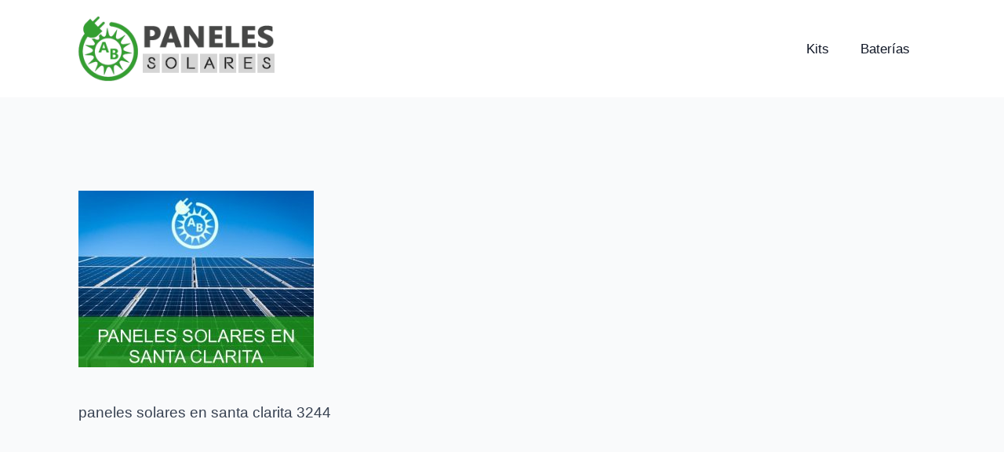

--- FILE ---
content_type: text/html; charset=UTF-8
request_url: https://panelessolaresmonterreyab.com/santa-clarita-eua/attachment/paneles-solares-en-santa-clarita/
body_size: 8857
content:
<!doctype html><html lang="es"><head><script data-no-optimize="1">var litespeed_docref=sessionStorage.getItem("litespeed_docref");litespeed_docref&&(Object.defineProperty(document,"referrer",{get:function(){return litespeed_docref}}),sessionStorage.removeItem("litespeed_docref"));</script> <meta charset="UTF-8"><link data-optimized="2" rel="stylesheet" href="https://panelessolaresmonterreyab.com/wp-content/litespeed/css/3e2e641f0014771b0a58b0f77d65f2dd.css?ver=276fa" /><meta name="viewport" content="width=device-width, initial-scale=1"><meta name='robots' content='index, follow, max-image-preview:large, max-snippet:-1, max-video-preview:-1' /><title>paneles solares en santa clarita 3244 - Paneles Solares Monterrey AB</title><link rel="canonical" href="https://panelessolaresmonterreyab.com/santa-clarita-eua/attachment/paneles-solares-en-santa-clarita/" /><meta property="og:locale" content="es_ES" /><meta property="og:type" content="article" /><meta property="og:title" content="paneles solares en santa clarita 3244 - Paneles Solares Monterrey AB" /><meta property="og:description" content="paneles solares en santa clarita 3244" /><meta property="og:url" content="https://panelessolaresmonterreyab.com/santa-clarita-eua/attachment/paneles-solares-en-santa-clarita/" /><meta property="og:site_name" content="Paneles Solares Monterrey AB" /><meta property="og:image" content="https://panelessolaresmonterreyab.com/santa-clarita-eua/attachment/paneles-solares-en-santa-clarita" /><meta property="og:image:width" content="800" /><meta property="og:image:height" content="600" /><meta property="og:image:type" content="image/jpeg" /><meta name="twitter:card" content="summary_large_image" /> <script type="application/ld+json" class="yoast-schema-graph">{"@context":"https://schema.org","@graph":[{"@type":"WebPage","@id":"https://panelessolaresmonterreyab.com/santa-clarita-eua/attachment/paneles-solares-en-santa-clarita/","url":"https://panelessolaresmonterreyab.com/santa-clarita-eua/attachment/paneles-solares-en-santa-clarita/","name":"paneles solares en santa clarita 3244 - Paneles Solares Monterrey AB","isPartOf":{"@id":"https://panelessolaresmonterreyab.com/#website"},"primaryImageOfPage":{"@id":"https://panelessolaresmonterreyab.com/santa-clarita-eua/attachment/paneles-solares-en-santa-clarita/#primaryimage"},"image":{"@id":"https://panelessolaresmonterreyab.com/santa-clarita-eua/attachment/paneles-solares-en-santa-clarita/#primaryimage"},"thumbnailUrl":"https://panelessolaresmonterreyab.com/wp-content/uploads/2022/05/paneles-solares-en-santa-clarita_3244.jpg","datePublished":"2022-05-18T16:35:51+00:00","dateModified":"2022-05-18T16:35:51+00:00","breadcrumb":{"@id":"https://panelessolaresmonterreyab.com/santa-clarita-eua/attachment/paneles-solares-en-santa-clarita/#breadcrumb"},"inLanguage":"es","potentialAction":[{"@type":"ReadAction","target":["https://panelessolaresmonterreyab.com/santa-clarita-eua/attachment/paneles-solares-en-santa-clarita/"]}]},{"@type":"ImageObject","inLanguage":"es","@id":"https://panelessolaresmonterreyab.com/santa-clarita-eua/attachment/paneles-solares-en-santa-clarita/#primaryimage","url":"https://panelessolaresmonterreyab.com/wp-content/uploads/2022/05/paneles-solares-en-santa-clarita_3244.jpg","contentUrl":"https://panelessolaresmonterreyab.com/wp-content/uploads/2022/05/paneles-solares-en-santa-clarita_3244.jpg","width":800,"height":600,"caption":"paneles solares en santa clarita 3244"},{"@type":"BreadcrumbList","@id":"https://panelessolaresmonterreyab.com/santa-clarita-eua/attachment/paneles-solares-en-santa-clarita/#breadcrumb","itemListElement":[{"@type":"ListItem","position":1,"name":"Home","item":"https://panelessolaresmonterreyab.com/"},{"@type":"ListItem","position":2,"name":"Paneles Solares en Santa Clarita","item":"https://panelessolaresmonterreyab.com/santa-clarita-eua/"},{"@type":"ListItem","position":3,"name":"paneles solares en santa clarita 3244"}]},{"@type":"WebSite","@id":"https://panelessolaresmonterreyab.com/#website","url":"https://panelessolaresmonterreyab.com/","name":"Paneles Solares Monterrey AB","description":"Venta e instalación de sistemas de energía solar en Monterrey","publisher":{"@id":"https://panelessolaresmonterreyab.com/#organization"},"potentialAction":[{"@type":"SearchAction","target":{"@type":"EntryPoint","urlTemplate":"https://panelessolaresmonterreyab.com/?s={search_term_string}"},"query-input":"required name=search_term_string"}],"inLanguage":"es"},{"@type":"Organization","@id":"https://panelessolaresmonterreyab.com/#organization","name":"Paneles Solares Monterrey AB","url":"https://panelessolaresmonterreyab.com/","logo":{"@type":"ImageObject","inLanguage":"es","@id":"https://panelessolaresmonterreyab.com/#/schema/logo/image/","url":"https://panelessolaresmonterreyab.com/wp-content/uploads/2017/04/cropped-paneles-solares-monterrey-ab-logo-2-7.png","contentUrl":"https://panelessolaresmonterreyab.com/wp-content/uploads/2017/04/cropped-paneles-solares-monterrey-ab-logo-2-7.png","width":287,"height":97,"caption":"Paneles Solares Monterrey AB"},"image":{"@id":"https://panelessolaresmonterreyab.com/#/schema/logo/image/"}}]}</script>  <script type="litespeed/javascript" data-src='https://panelessolaresmonterreyab.com/wp-includes/js/jquery/jquery.min.js' id='jquery-core-js'></script> <script id='seo-automated-link-building-js-extra' type="litespeed/javascript">var seoAutomatedLinkBuilding={"ajaxUrl":"https:\/\/panelessolaresmonterreyab.com\/wp-admin\/admin-ajax.php"}</script> <link rel="https://api.w.org/" href="https://panelessolaresmonterreyab.com/wp-json/" /><link rel="alternate" type="application/json" href="https://panelessolaresmonterreyab.com/wp-json/wp/v2/media/3376" /><link rel="EditURI" type="application/rsd+xml" title="RSD" href="https://panelessolaresmonterreyab.com/xmlrpc.php?rsd" /><link rel="wlwmanifest" type="application/wlwmanifest+xml" href="https://panelessolaresmonterreyab.com/wp-includes/wlwmanifest.xml" /><meta name="generator" content="WordPress 6.2.8" /><link rel='shortlink' href='https://panelessolaresmonterreyab.com/?p=3376' /><link rel="alternate" type="application/json+oembed" href="https://panelessolaresmonterreyab.com/wp-json/oembed/1.0/embed?url=https%3A%2F%2Fpanelessolaresmonterreyab.com%2Fsanta-clarita-eua%2Fattachment%2Fpaneles-solares-en-santa-clarita%2F" /><link rel="alternate" type="text/xml+oembed" href="https://panelessolaresmonterreyab.com/wp-json/oembed/1.0/embed?url=https%3A%2F%2Fpanelessolaresmonterreyab.com%2Fsanta-clarita-eua%2Fattachment%2Fpaneles-solares-en-santa-clarita%2F&#038;format=xml" /><style type="text/css">.aawp .aawp-tb__row--highlight{background-color:#256aaf;}.aawp .aawp-tb__row--highlight{color:#256aaf;}.aawp .aawp-tb__row--highlight a{color:#256aaf;}</style> <script type="litespeed/javascript" data-src="https://www.googletagmanager.com/gtag/js?id=UA-136770321-2"></script> <script type="litespeed/javascript">window.dataLayer=window.dataLayer||[];function gtag(){dataLayer.push(arguments)}
gtag('js',new Date());gtag('config','UA-136770321-2')</script> <script type="litespeed/javascript" data-src="https://pagead2.googlesyndication.com/pagead/js/adsbygoogle.js?client=ca-pub-0957709386296518"
     crossorigin="anonymous"></script><link rel="icon" href="https://panelessolaresmonterreyab.com/wp-content/uploads/2017/04/cropped-paneles-solares-monterrey-favicon-32x32.png" sizes="32x32" /><link rel="icon" href="https://panelessolaresmonterreyab.com/wp-content/uploads/2017/04/cropped-paneles-solares-monterrey-favicon-192x192.png" sizes="192x192" /><link rel="apple-touch-icon" href="https://panelessolaresmonterreyab.com/wp-content/uploads/2017/04/cropped-paneles-solares-monterrey-favicon-180x180.png" /><meta name="msapplication-TileImage" content="https://panelessolaresmonterreyab.com/wp-content/uploads/2017/04/cropped-paneles-solares-monterrey-favicon-270x270.png" /></head><body class="attachment attachment-template-default single single-attachment postid-3376 attachmentid-3376 attachment-jpeg wp-custom-logo breakdance aawp-custom"><header class="bde-header-builder-4628-100 bde-header-builder bde-header-builder--sticky-scroll-slide"><div class="bde-header-builder__container"><a class="bde-container-link-4628-101 bde-container-link breakdance-link" href="../" target="_self" data-type="url" data-action="null"><div class="bde-image-4628-102 bde-image"><figure class="breakdance-image breakdance-image--4622"><div class="breakdance-image-container"><div class="breakdance-image-clip">
<img
class="breakdance-image-object"
src="https://panelessolaresmonterreyab.com/wp-content/uploads/2023/03/paneles-monterrey-ab-logo.png"
width="287"
height="97"
alt="paneles monterrey ab logo"
srcset=""
sizes="(max-width: 287px) 100vw, 287px"
></div></div></figure></div></a><div class="bde-wp-menu-4628-111 bde-wp-menu"><nav class="breakdance-menu breakdance-menu--collapse">
<button class="breakdance-menu-toggle breakdance-menu-toggle--squeeze" type="button">
<span class="breakdance-menu-toggle-icon">
<span class="breakdance-menu-toggle-lines"></span>
</span>
</button><div class="breakdance-menu-list"><div id="menu-item-123" class="menu-item menu-item-type-post_type menu-item-object-page menu-item-123"><a href="https://panelessolaresmonterreyab.com/kits/" class="breakdance-menu-link">Kits</a></div><div id="menu-item-125" class="menu-item menu-item-type-post_type menu-item-object-page menu-item-125"><a href="https://panelessolaresmonterreyab.com/baterias/" class="breakdance-menu-link">Baterías</a></div></div></nav></div></div></header><section class="bde-section-4666-100 bde-section"><div class="section-container"><div class="bde-code-block-4666-101 bde-code-block"><p class="attachment"><a title="paneles solares en santa clarita 3244"  href='https://panelessolaresmonterreyab.com/wp-content/uploads/2022/05/paneles-solares-en-santa-clarita_3244.jpg'><img data-lazyloaded="1" src="[data-uri]" width="300" height="225" data-src="https://panelessolaresmonterreyab.com/wp-content/uploads/2022/05/paneles-solares-en-santa-clarita_3244-300x225.jpg" class="attachment-medium size-medium" alt="paneles solares en santa clarita 3244" decoding="async" loading="lazy" data-srcset="https://panelessolaresmonterreyab.com/wp-content/uploads/2022/05/paneles-solares-en-santa-clarita_3244-300x225.jpg 300w, https://panelessolaresmonterreyab.com/wp-content/uploads/2022/05/paneles-solares-en-santa-clarita_3244-768x576.jpg 768w, https://panelessolaresmonterreyab.com/wp-content/uploads/2022/05/paneles-solares-en-santa-clarita_3244.jpg 800w" data-sizes="(max-width: 300px) 100vw, 300px" /></a></p><p>paneles solares en santa clarita 3244</p></div></div></section><header class="bde-header-builder-4617-100 bde-header-builder bde-header-builder--sticky-scroll-slide"><div class="bde-header-builder__header-builder-border-top"></div><div class="bde-header-builder__container"><div class="bde-div-4617-108 bde-div"><div class="bde-social-icons-4617-111 bde-social-icons">
<a class="breakdance-link  bde-social-icons__icon-wrapper bde-social-icons__icon-facebook" href="https://www.facebook.com/" target="_self" data-type="url"  >
<svg xmlns="http://www.w3.org/2000/svg" width="100%" viewBox="0 0 24 24">
<path d="M9 8h-3v4h3v12h5v-12h3.642l.358-4h-4v-1.667c0-.955.192-1.333 1.115-1.333h2.885v-5h-3.808c-3.596 0-5.192 1.583-5.192 4.615v3.385z"/>
</svg>
</a>
<a class="breakdance-link  bde-social-icons__icon-wrapper bde-social-icons__icon-twitter" href="https://twitter.com/" target="_self" data-type="url"  >
<svg xmlns="http://www.w3.org/2000/svg" width="100%" viewBox="0 0 24 24">
<path d="M24 4.557c-.883.392-1.832.656-2.828.775 1.017-.609 1.798-1.574 2.165-2.724-.951.564-2.005.974-3.127 1.195-.897-.957-2.178-1.555-3.594-1.555-3.179 0-5.515 2.966-4.797 6.045-4.091-.205-7.719-2.165-10.148-5.144-1.29 2.213-.669 5.108 1.523 6.574-.806-.026-1.566-.247-2.229-.616-.054 2.281 1.581 4.415 3.949 4.89-.693.188-1.452.232-2.224.084.626 1.956 2.444 3.379 4.6 3.419-2.07 1.623-4.678 2.348-7.29 2.04 2.179 1.397 4.768 2.212 7.548 2.212 9.142 0 14.307-7.721 13.995-14.646.962-.695 1.797-1.562 2.457-2.549z"/>
</svg>
</a>
<a class="breakdance-link  bde-social-icons__icon-wrapper bde-social-icons__icon-instagram" href="https://www.instagram.com/" target="_self" data-type="url"  >
<svg xmlns="http://www.w3.org/2000/svg" width="100%" viewBox="0 0 24 24">
<path d="M12 2.163c3.204 0 3.584.012 4.85.07 3.252.148 4.771 1.691 4.919 4.919.058 1.265.069 1.645.069 4.849 0 3.205-.012 3.584-.069 4.849-.149 3.225-1.664 4.771-4.919 4.919-1.266.058-1.644.07-4.85.07-3.204 0-3.584-.012-4.849-.07-3.26-.149-4.771-1.699-4.919-4.92-.058-1.265-.07-1.644-.07-4.849 0-3.204.013-3.583.07-4.849.149-3.227 1.664-4.771 4.919-4.919 1.266-.057 1.645-.069 4.849-.069zm0-2.163c-3.259 0-3.667.014-4.947.072-4.358.2-6.78 2.618-6.98 6.98-.059 1.281-.073 1.689-.073 4.948 0 3.259.014 3.668.072 4.948.2 4.358 2.618 6.78 6.98 6.98 1.281.058 1.689.072 4.948.072 3.259 0 3.668-.014 4.948-.072 4.354-.2 6.782-2.618 6.979-6.98.059-1.28.073-1.689.073-4.948 0-3.259-.014-3.667-.072-4.947-.196-4.354-2.617-6.78-6.979-6.98-1.281-.059-1.69-.073-4.949-.073zm0 5.838c-3.403 0-6.162 2.759-6.162 6.162s2.759 6.163 6.162 6.163 6.162-2.759 6.162-6.163c0-3.403-2.759-6.162-6.162-6.162zm0 10.162c-2.209 0-4-1.79-4-4 0-2.209 1.791-4 4-4s4 1.791 4 4c0 2.21-1.791 4-4 4zm6.406-11.845c-.796 0-1.441.645-1.441 1.44s.645 1.44 1.441 1.44c.795 0 1.439-.645 1.439-1.44s-.644-1.44-1.439-1.44z"/>
</svg>
</a>
<a class="breakdance-link  bde-social-icons__icon-wrapper bde-social-icons__icon-linkedin" href="http://linkedin.com/" target="_self" data-type="url"  >
<svg xmlns="http://www.w3.org/2000/svg" width="100%" viewBox="-4 -2 32 32">
<path d="M4.98 3.5c0 1.381-1.11 2.5-2.48 2.5s-2.48-1.119-2.48-2.5c0-1.38 1.11-2.5 2.48-2.5s2.48 1.12 2.48 2.5zm.02 4.5h-5v16h5v-16zm7.982 0h-4.968v16h4.969v-8.399c0-4.67 6.029-5.052 6.029 0v8.399h4.988v-10.131c0-7.88-8.922-7.593-11.018-3.714v-2.155z"/>
</svg>
</a>
<a class="breakdance-link  bde-social-icons__icon-wrapper bde-social-icons__icon-youtube" href="https://www.youtube.com/" target="_self" data-type="url"  >
<svg xmlns="http://www.w3.org/2000/svg" width="100%" viewBox="0 0 24 24">
<path d="M19.615 3.184c-3.604-.246-11.631-.245-15.23 0-3.897.266-4.356 2.62-4.385 8.816.029 6.185.484 8.549 4.385 8.816 3.6.245 11.626.246 15.23 0 3.897-.266 4.356-2.62 4.385-8.816-.029-6.185-.484-8.549-4.385-8.816zm-10.615 12.816v-8l8 3.993-8 4.007z"/>
</svg>
</a></div><div class="bde-text-4617-109 bde-text">
Venta e Instalación de Paneles Solares<br>Zona Centro, Monterrey<br>Nuevo León, México</div></div></div></header> <script id='contact-form-7-js-extra' type="litespeed/javascript">var wpcf7={"api":{"root":"https:\/\/panelessolaresmonterreyab.com\/wp-json\/","namespace":"contact-form-7\/v1"},"cached":"1"}</script> <script id="bf29d806fc5031f5de92ae6b136747b4" type="litespeed/javascript">if(!window.BreakdanceFrontend){window.BreakdanceFrontend={}}
window.BreakdanceFrontend.data={"ajaxUrl":"https:\/\/panelessolaresmonterreyab.com\/wp-admin\/admin-ajax.php","ajaxNonce":"019b188372","elementsPluginUrl":"https:\/\/panelessolaresmonterreyab.com\/wp-content\/plugins\/breakdance\/subplugins\/breakdance-elements\/","BASE_BREAKPOINT_ID":"breakpoint_base","breakpoints":[{"id":"breakpoint_base","label":"Desktop","defaultPreviewWidth":"100%"},{"id":"breakpoint_tablet_landscape","label":"Tablet Landscape","defaultPreviewWidth":1024,"maxWidth":1119},{"id":"breakpoint_tablet_portrait","label":"Tablet Portrait","defaultPreviewWidth":768,"maxWidth":1023},{"id":"breakpoint_phone_landscape","label":"Phone Landscape","defaultPreviewWidth":480,"maxWidth":767},{"id":"breakpoint_phone_portrait","label":"Phone Portrait","defaultPreviewWidth":400,"maxWidth":479}],"subscriptionMode":"pro"}</script> <script id="aa7f4e8576a97f86f56efed6b5f21e3d" type="litespeed/javascript">new BreakdanceHeaderBuilder(".breakdance .bde-header-builder-4628-100","100",!1)</script> <script id="7b1c21f8ab874f15b3422554294305fc" type="litespeed/javascript">new AwesomeMenu(".breakdance .bde-wp-menu-4628-111 .breakdance-menu",{dropdown:{openOnClick:!1,placement:'default',width:'default',animation:'fade'},link:{effect:'',effectDirection:'',},mobile:{breakpoint:'breakpoint_phone_landscape',fullscreen:!1,offcanvas:!1,offset:null}})</script> <script id="48c1faaa4ea9faf0b015aa7a9dec924f"></script> <script id="9ef9485699d71df19b4bb85adc248bd0" type="litespeed/javascript">new BreakdanceHeaderBuilder(".breakdance .bde-header-builder-4617-100","100",!1)</script> <script data-no-optimize="1">!function(t,e){"object"==typeof exports&&"undefined"!=typeof module?module.exports=e():"function"==typeof define&&define.amd?define(e):(t="undefined"!=typeof globalThis?globalThis:t||self).LazyLoad=e()}(this,function(){"use strict";function e(){return(e=Object.assign||function(t){for(var e=1;e<arguments.length;e++){var n,a=arguments[e];for(n in a)Object.prototype.hasOwnProperty.call(a,n)&&(t[n]=a[n])}return t}).apply(this,arguments)}function i(t){return e({},it,t)}function o(t,e){var n,a="LazyLoad::Initialized",i=new t(e);try{n=new CustomEvent(a,{detail:{instance:i}})}catch(t){(n=document.createEvent("CustomEvent")).initCustomEvent(a,!1,!1,{instance:i})}window.dispatchEvent(n)}function l(t,e){return t.getAttribute(gt+e)}function c(t){return l(t,bt)}function s(t,e){return function(t,e,n){e=gt+e;null!==n?t.setAttribute(e,n):t.removeAttribute(e)}(t,bt,e)}function r(t){return s(t,null),0}function u(t){return null===c(t)}function d(t){return c(t)===vt}function f(t,e,n,a){t&&(void 0===a?void 0===n?t(e):t(e,n):t(e,n,a))}function _(t,e){nt?t.classList.add(e):t.className+=(t.className?" ":"")+e}function v(t,e){nt?t.classList.remove(e):t.className=t.className.replace(new RegExp("(^|\\s+)"+e+"(\\s+|$)")," ").replace(/^\s+/,"").replace(/\s+$/,"")}function g(t){return t.llTempImage}function b(t,e){!e||(e=e._observer)&&e.unobserve(t)}function p(t,e){t&&(t.loadingCount+=e)}function h(t,e){t&&(t.toLoadCount=e)}function n(t){for(var e,n=[],a=0;e=t.children[a];a+=1)"SOURCE"===e.tagName&&n.push(e);return n}function m(t,e){(t=t.parentNode)&&"PICTURE"===t.tagName&&n(t).forEach(e)}function a(t,e){n(t).forEach(e)}function E(t){return!!t[st]}function I(t){return t[st]}function y(t){return delete t[st]}function A(e,t){var n;E(e)||(n={},t.forEach(function(t){n[t]=e.getAttribute(t)}),e[st]=n)}function k(a,t){var i;E(a)&&(i=I(a),t.forEach(function(t){var e,n;e=a,(t=i[n=t])?e.setAttribute(n,t):e.removeAttribute(n)}))}function L(t,e,n){_(t,e.class_loading),s(t,ut),n&&(p(n,1),f(e.callback_loading,t,n))}function w(t,e,n){n&&t.setAttribute(e,n)}function x(t,e){w(t,ct,l(t,e.data_sizes)),w(t,rt,l(t,e.data_srcset)),w(t,ot,l(t,e.data_src))}function O(t,e,n){var a=l(t,e.data_bg_multi),i=l(t,e.data_bg_multi_hidpi);(a=at&&i?i:a)&&(t.style.backgroundImage=a,n=n,_(t=t,(e=e).class_applied),s(t,ft),n&&(e.unobserve_completed&&b(t,e),f(e.callback_applied,t,n)))}function N(t,e){!e||0<e.loadingCount||0<e.toLoadCount||f(t.callback_finish,e)}function C(t,e,n){t.addEventListener(e,n),t.llEvLisnrs[e]=n}function M(t){return!!t.llEvLisnrs}function z(t){if(M(t)){var e,n,a=t.llEvLisnrs;for(e in a){var i=a[e];n=e,i=i,t.removeEventListener(n,i)}delete t.llEvLisnrs}}function R(t,e,n){var a;delete t.llTempImage,p(n,-1),(a=n)&&--a.toLoadCount,v(t,e.class_loading),e.unobserve_completed&&b(t,n)}function T(o,r,c){var l=g(o)||o;M(l)||function(t,e,n){M(t)||(t.llEvLisnrs={});var a="VIDEO"===t.tagName?"loadeddata":"load";C(t,a,e),C(t,"error",n)}(l,function(t){var e,n,a,i;n=r,a=c,i=d(e=o),R(e,n,a),_(e,n.class_loaded),s(e,dt),f(n.callback_loaded,e,a),i||N(n,a),z(l)},function(t){var e,n,a,i;n=r,a=c,i=d(e=o),R(e,n,a),_(e,n.class_error),s(e,_t),f(n.callback_error,e,a),i||N(n,a),z(l)})}function G(t,e,n){var a,i,o,r,c;t.llTempImage=document.createElement("IMG"),T(t,e,n),E(c=t)||(c[st]={backgroundImage:c.style.backgroundImage}),o=n,r=l(a=t,(i=e).data_bg),c=l(a,i.data_bg_hidpi),(r=at&&c?c:r)&&(a.style.backgroundImage='url("'.concat(r,'")'),g(a).setAttribute(ot,r),L(a,i,o)),O(t,e,n)}function D(t,e,n){var a;T(t,e,n),a=e,e=n,(t=It[(n=t).tagName])&&(t(n,a),L(n,a,e))}function V(t,e,n){var a;a=t,(-1<yt.indexOf(a.tagName)?D:G)(t,e,n)}function F(t,e,n){var a;t.setAttribute("loading","lazy"),T(t,e,n),a=e,(e=It[(n=t).tagName])&&e(n,a),s(t,vt)}function j(t){t.removeAttribute(ot),t.removeAttribute(rt),t.removeAttribute(ct)}function P(t){m(t,function(t){k(t,Et)}),k(t,Et)}function S(t){var e;(e=At[t.tagName])?e(t):E(e=t)&&(t=I(e),e.style.backgroundImage=t.backgroundImage)}function U(t,e){var n;S(t),n=e,u(e=t)||d(e)||(v(e,n.class_entered),v(e,n.class_exited),v(e,n.class_applied),v(e,n.class_loading),v(e,n.class_loaded),v(e,n.class_error)),r(t),y(t)}function $(t,e,n,a){var i;n.cancel_on_exit&&(c(t)!==ut||"IMG"===t.tagName&&(z(t),m(i=t,function(t){j(t)}),j(i),P(t),v(t,n.class_loading),p(a,-1),r(t),f(n.callback_cancel,t,e,a)))}function q(t,e,n,a){var i,o,r=(o=t,0<=pt.indexOf(c(o)));s(t,"entered"),_(t,n.class_entered),v(t,n.class_exited),i=t,o=a,n.unobserve_entered&&b(i,o),f(n.callback_enter,t,e,a),r||V(t,n,a)}function H(t){return t.use_native&&"loading"in HTMLImageElement.prototype}function B(t,i,o){t.forEach(function(t){return(a=t).isIntersecting||0<a.intersectionRatio?q(t.target,t,i,o):(e=t.target,n=t,a=i,t=o,void(u(e)||(_(e,a.class_exited),$(e,n,a,t),f(a.callback_exit,e,n,t))));var e,n,a})}function J(e,n){var t;et&&!H(e)&&(n._observer=new IntersectionObserver(function(t){B(t,e,n)},{root:(t=e).container===document?null:t.container,rootMargin:t.thresholds||t.threshold+"px"}))}function K(t){return Array.prototype.slice.call(t)}function Q(t){return t.container.querySelectorAll(t.elements_selector)}function W(t){return c(t)===_t}function X(t,e){return e=t||Q(e),K(e).filter(u)}function Y(e,t){var n;(n=Q(e),K(n).filter(W)).forEach(function(t){v(t,e.class_error),r(t)}),t.update()}function t(t,e){var n,a,t=i(t);this._settings=t,this.loadingCount=0,J(t,this),n=t,a=this,Z&&window.addEventListener("online",function(){Y(n,a)}),this.update(e)}var Z="undefined"!=typeof window,tt=Z&&!("onscroll"in window)||"undefined"!=typeof navigator&&/(gle|ing|ro)bot|crawl|spider/i.test(navigator.userAgent),et=Z&&"IntersectionObserver"in window,nt=Z&&"classList"in document.createElement("p"),at=Z&&1<window.devicePixelRatio,it={elements_selector:".lazy",container:tt||Z?document:null,threshold:300,thresholds:null,data_src:"src",data_srcset:"srcset",data_sizes:"sizes",data_bg:"bg",data_bg_hidpi:"bg-hidpi",data_bg_multi:"bg-multi",data_bg_multi_hidpi:"bg-multi-hidpi",data_poster:"poster",class_applied:"applied",class_loading:"litespeed-loading",class_loaded:"litespeed-loaded",class_error:"error",class_entered:"entered",class_exited:"exited",unobserve_completed:!0,unobserve_entered:!1,cancel_on_exit:!0,callback_enter:null,callback_exit:null,callback_applied:null,callback_loading:null,callback_loaded:null,callback_error:null,callback_finish:null,callback_cancel:null,use_native:!1},ot="src",rt="srcset",ct="sizes",lt="poster",st="llOriginalAttrs",ut="loading",dt="loaded",ft="applied",_t="error",vt="native",gt="data-",bt="ll-status",pt=[ut,dt,ft,_t],ht=[ot],mt=[ot,lt],Et=[ot,rt,ct],It={IMG:function(t,e){m(t,function(t){A(t,Et),x(t,e)}),A(t,Et),x(t,e)},IFRAME:function(t,e){A(t,ht),w(t,ot,l(t,e.data_src))},VIDEO:function(t,e){a(t,function(t){A(t,ht),w(t,ot,l(t,e.data_src))}),A(t,mt),w(t,lt,l(t,e.data_poster)),w(t,ot,l(t,e.data_src)),t.load()}},yt=["IMG","IFRAME","VIDEO"],At={IMG:P,IFRAME:function(t){k(t,ht)},VIDEO:function(t){a(t,function(t){k(t,ht)}),k(t,mt),t.load()}},kt=["IMG","IFRAME","VIDEO"];return t.prototype={update:function(t){var e,n,a,i=this._settings,o=X(t,i);{if(h(this,o.length),!tt&&et)return H(i)?(e=i,n=this,o.forEach(function(t){-1!==kt.indexOf(t.tagName)&&F(t,e,n)}),void h(n,0)):(t=this._observer,i=o,t.disconnect(),a=t,void i.forEach(function(t){a.observe(t)}));this.loadAll(o)}},destroy:function(){this._observer&&this._observer.disconnect(),Q(this._settings).forEach(function(t){y(t)}),delete this._observer,delete this._settings,delete this.loadingCount,delete this.toLoadCount},loadAll:function(t){var e=this,n=this._settings;X(t,n).forEach(function(t){b(t,e),V(t,n,e)})},restoreAll:function(){var e=this._settings;Q(e).forEach(function(t){U(t,e)})}},t.load=function(t,e){e=i(e);V(t,e)},t.resetStatus=function(t){r(t)},Z&&function(t,e){if(e)if(e.length)for(var n,a=0;n=e[a];a+=1)o(t,n);else o(t,e)}(t,window.lazyLoadOptions),t});!function(e,t){"use strict";function a(){t.body.classList.add("litespeed_lazyloaded")}function n(){console.log("[LiteSpeed] Start Lazy Load Images"),d=new LazyLoad({elements_selector:"[data-lazyloaded]",callback_finish:a}),o=function(){d.update()},e.MutationObserver&&new MutationObserver(o).observe(t.documentElement,{childList:!0,subtree:!0,attributes:!0})}var d,o;e.addEventListener?e.addEventListener("load",n,!1):e.attachEvent("onload",n)}(window,document);</script><script data-no-optimize="1">var litespeed_vary=document.cookie.replace(/(?:(?:^|.*;\s*)_lscache_vary\s*\=\s*([^;]*).*$)|^.*$/,"");litespeed_vary||fetch("/wp-content/plugins/litespeed-cache/guest.vary.php",{method:"POST",cache:"no-cache",redirect:"follow"}).then(e=>e.json()).then(e=>{console.log(e),e.hasOwnProperty("reload")&&"yes"==e.reload&&(sessionStorage.setItem("litespeed_docref",document.referrer),window.location.reload(!0))});</script><script data-optimized="1" type="litespeed/javascript" data-src="https://panelessolaresmonterreyab.com/wp-content/litespeed/js/568377bb89eb5d9d455f2d7f0e7b15ae.js?ver=276fa"></script><script>const litespeed_ui_events=["mouseover","click","keydown","wheel","touchmove","touchstart"];var urlCreator=window.URL||window.webkitURL;function litespeed_load_delayed_js_force(){console.log("[LiteSpeed] Start Load JS Delayed"),litespeed_ui_events.forEach(e=>{window.removeEventListener(e,litespeed_load_delayed_js_force,{passive:!0})}),document.querySelectorAll("iframe[data-litespeed-src]").forEach(e=>{e.setAttribute("src",e.getAttribute("data-litespeed-src"))}),"loading"==document.readyState?window.addEventListener("DOMContentLoaded",litespeed_load_delayed_js):litespeed_load_delayed_js()}litespeed_ui_events.forEach(e=>{window.addEventListener(e,litespeed_load_delayed_js_force,{passive:!0})});async function litespeed_load_delayed_js(){let t=[];for(var d in document.querySelectorAll('script[type="litespeed/javascript"]').forEach(e=>{t.push(e)}),t)await new Promise(e=>litespeed_load_one(t[d],e));document.dispatchEvent(new Event("DOMContentLiteSpeedLoaded")),window.dispatchEvent(new Event("DOMContentLiteSpeedLoaded"))}function litespeed_load_one(t,e){console.log("[LiteSpeed] Load ",t);var d=document.createElement("script");d.addEventListener("load",e),d.addEventListener("error",e),t.getAttributeNames().forEach(e=>{"type"!=e&&d.setAttribute("data-src"==e?"src":e,t.getAttribute(e))});let a=!(d.type="text/javascript");!d.src&&t.textContent&&(d.src=litespeed_inline2src(t.textContent),a=!0),t.after(d),t.remove(),a&&e()}function litespeed_inline2src(t){try{var d=urlCreator.createObjectURL(new Blob([t.replace(/^(?:<!--)?(.*?)(?:-->)?$/gm,"$1")],{type:"text/javascript"}))}catch(e){d="data:text/javascript;base64,"+btoa(t.replace(/^(?:<!--)?(.*?)(?:-->)?$/gm,"$1"))}return d}</script><script defer src="https://static.cloudflareinsights.com/beacon.min.js/vcd15cbe7772f49c399c6a5babf22c1241717689176015" integrity="sha512-ZpsOmlRQV6y907TI0dKBHq9Md29nnaEIPlkf84rnaERnq6zvWvPUqr2ft8M1aS28oN72PdrCzSjY4U6VaAw1EQ==" data-cf-beacon='{"version":"2024.11.0","token":"8e4e7ac03a014e49bf9af0551c6beda0","r":1,"server_timing":{"name":{"cfCacheStatus":true,"cfEdge":true,"cfExtPri":true,"cfL4":true,"cfOrigin":true,"cfSpeedBrain":true},"location_startswith":null}}' crossorigin="anonymous"></script>
</body></html>
<!-- Page optimized by LiteSpeed Cache @2026-01-28 00:09:25 -->
<!-- Page generated by LiteSpeed Cache 5.4 on 2026-01-28 00:09:25 -->
<!-- Guest Mode -->